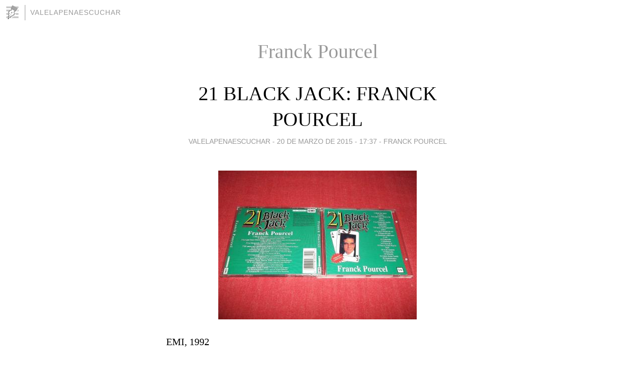

--- FILE ---
content_type: text/html; charset=utf-8
request_url: https://valelapenaescuchar.blogia.com/temas/franck-pourcel/
body_size: 4160
content:
<!DOCTYPE html>
<html lang="es">
<head>
	<meta charset="UTF-8">
	
	<title>Franck Pourcel | valelapenaescuchar</title>

	<link rel="canonical" href="https://valelapenaescuchar.blogia.com/temas/franck-pourcel/" />
        
	<meta name="robots" content="noindex">

	<meta property="og:locale" content="es" />
	<meta property="og:site_name" content="valelapenaescuchar" />

	<meta property="og:type" content="object" />

	<meta property="og:type" content="article" />
	<meta property="og:title" content="Franck Pourcel | valelapenaescuchar" />
	<meta name="description" property="og:description" content="Franck Pourcel - Reseñas d discos d colecciones propias d quienes gustamos d la música que vale la pena escuchar.No es un blog d descargas, los artículos son informativos y d opinión.">

	<meta property="og:url" content="https://valelapenaescuchar.blogia.com/temas/franck-pourcel/" />

	<link rel="alternate" type="application/rss+xml" title="RSS 2.0" href="https://valelapenaescuchar.blogia.com/feed.xml" />

	<link rel="stylesheet" href="//cms.blogia.com/templates/template1/css/styles.css?v=1479210573">
	
	<link rel="shortcut icon" href="//cms.blogia.com/templates/template1/img/favicon.ico" />

	<meta name="viewport" content="width=device-width, initial-scale=1.0" />

	
	

<!-- Google tag (gtag.js) -->
<script async src="https://www.googletagmanager.com/gtag/js?id=G-QCKB0GVRJ4"></script>
<script>
  window.dataLayer = window.dataLayer || [];
  function gtag(){dataLayer.push(arguments);}
  gtag('js', new Date());

  gtag('config', 'G-QCKB0GVRJ4');
</script>

</head>









<body class="page--home">


		<header>



       <a href="https://www.blogia.com">
            <img src="[data-uri]" width="30" height="30" alt="Blogia" />
       </a>

		<div id="blog-title">
		<a href="https://valelapenaescuchar.blogia.com">valelapenaescuchar</a>
		</div>
		
	</header>






	
	<main>
	
		

		<h1>Franck Pourcel</h1>

				







		
		<article>
			
			<h2><a href="https://valelapenaescuchar.blogia.com/2015/032103-21-black-jack-franck-pourcel.php">21 BLACK JACK: FRANCK POURCEL</a></h2>
			

			<div class="post__author-date">
				valelapenaescuchar - 
				
				<time datetime="2015-03-21T00:37:00+00:00">
					<a href="https://valelapenaescuchar.blogia.com/2015/032103-21-black-jack-franck-pourcel.php">20 de marzo de 2015 - 17:37</a>
				</time>
				
									- <a href="/temas/franck-pourcel/">Franck Pourcel</a>
							</div>
			
			
			<div class="post__content">
			
								<img class="right" src="https://valelapenaescuchar.blogia.com/upload/20150321073603-franck-pourcel-21-black-jack-cd-nac-ed-1992-mdisk-3006-mlm3789931449-022013-f.jpg" alt="21 BLACK JACK: FRANCK POURCEL">
				
				<p>EMI, 1992</p> <p>Excelente compilado con lo mejor dl gran director d orquesta galo, que d Dios goce.</p> <p>1.Morir d amor</p> <p>2.Adoro</p> <p>3.Lo que hace llorar a las rubias</p> <p>4.Sin ti</p> <p>5.La b&uacute;squeda (Sue&ntilde;o imposible)</p> <p>6.Amigos</p> <p>7.El amor nos mantendr&aacute; juntos</p> <p>8.Te llevo dentro d mi piel</p> <p>9.Flauta d pan</p> <p>10.An&oacute;nimo veneciano</p> <p>11.El</p> <p>12.Concorde</p> <p>13.Nabucco Ballerina</p> <p>14.Cerca d ti</p><p>15.Nueva York, Nueva York</p> <p>16.A mi manera</p> <p>17.Mariachi</p> <p>18.Soleado</p> <p>19.Adi&oacute;s linda Candy</p> <p>20.Sentimientos</p> <p>21.Emmanuelle</p>				
			</div>


			
			<div class="post__share">
				<ul>
										<li class="share__facebook">
						<a href="https://www.facebook.com/sharer.php?u=https%3A%2F%2Fvalelapenaescuchar.blogia.com%2F2015%2F032103-21-black-jack-franck-pourcel.php" 
							title="Compartir en Facebook"
							onClick="ga('send', 'event', 'compartir', 'facebook');">
								Facebook</a></li>
					<li class="share__twitter">
						<a href="https://twitter.com/share?url=https%3A%2F%2Fvalelapenaescuchar.blogia.com%2F2015%2F032103-21-black-jack-franck-pourcel.php" 
							title="Compartir en Twitter"
							onClick="ga('send', 'event', 'compartir', 'twitter');">
								Twitter</a></li>
					<li class="share__whatsapp">
						<a href="whatsapp://send?text=https%3A%2F%2Fvalelapenaescuchar.blogia.com%2F2015%2F032103-21-black-jack-franck-pourcel.php" 
							title="Compartir en WhatsApp"
							onClick="ga('send', 'event', 'compartir', 'whatsapp');">
								Whatsapp</a></li>
					<li class="share__email">
						<a href="mailto:?subject=Mira esto&body=Mira esto: https%3A%2F%2Fvalelapenaescuchar.blogia.com%2F2015%2F032103-21-black-jack-franck-pourcel.php" 
							title="Compartir por email"
							onClick="ga('send', 'event', 'compartir', 'email');">
								Email</a></li>
									</ul>
			</div>
			
			
			<div class="post__info">
				<a href="https://valelapenaescuchar.blogia.com/2015/032103-21-black-jack-franck-pourcel.php#comments">0 comentarios</a>
			</div>
		
		</article>












		
		<article>
			
			<h2><a href="https://valelapenaescuchar.blogia.com/2011/071404-franck-pourcel-y-su-gran-orquesta-concorde.php">FRANCK POURCEL Y SU GRAN ORQUESTA-CONCORDE</a></h2>
			

			<div class="post__author-date">
				valelapenaescuchar - 
				
				<time datetime="2011-07-14T12:06:00+00:00">
					<a href="https://valelapenaescuchar.blogia.com/2011/071404-franck-pourcel-y-su-gran-orquesta-concorde.php">14 de julio de 2011 - 05:06</a>
				</time>
				
									- <a href="/temas/franck-pourcel/">Franck Pourcel</a>
							</div>
			
			
			<div class="post__content">
			
								<img class="right" src="https://valelapenaescuchar.blogia.com/upload/20110714190653-cond.jpg" alt="FRANCK POURCEL Y SU GRAN ORQUESTA-CONCORDE">
				
				<p>EMI, 1975</p><p>Sencillo: <em>Concorde</em></p><p>Franck Pourcel, m&uacute;sico franc&eacute;s que d Dios goce, d enorme talento. D los contados (o quiz&aacute;s el &uacute;nico) directores d orquesta franceses que tiene reconocimiento en Estados Unidos.</p><p>Naci&oacute; el 11 d agosto d 1911.</p><p>Con su orquesta interpret&oacute; infinidad d temas, muchos d ellos conocidos en versi&oacute;n instrumental, otros d su propia inspiraci&oacute;n: <em>Morir d amor, Only you, Adoro, An&oacute;nimo veneciano, Nabuco Ballerina, Aleluya, El (Tema d Aerom&eacute;xico), etc. </em></p><p>Cerr&oacute; sus ojos para siempre el 12 d noviembre dl 2000.</p><p>Fuente: http://es.wikipedia.org/wiki/Franck_Pourcel</p><p>En 1975 da a conocer su &aacute;lbum <strong>Concorde, </strong>con el tema hom&oacute;nimo que Franck compuso dedicado al &uacute;nico avi&oacute;n d pasajeros supers&oacute;nico, construido en esa d&eacute;cada por Inglaterra y Francia.</p><p>Un disco excelente sin duda.</p><p>1.Concorde</p><p>2.Africa (L&rsquo;ete indien)</p><p>3.El amor nos mantendr&aacute; juntos (Love will keep us together)</p><p>4.Todav&iacute;a la recuerdo (J&rsquo;ai encore reve d&rsquo; elle)</p><p>5.La balanga</p><p>6.Tema d "O" (Historie d&rsquo;O)</p><p>7.Los acadienses (Les acadiens)</p><p>8.31,000 pies (31,000 feet)</p><p>9.Sentimientos (Feelings)</p><p>10.El Padrino II -El amor dijo adi&oacute;s- (Le Parrain II -Love said good bye-)</p><p>11.Serenata a la luz d la luna (Moonlight serenade)</p><p>12.Aria</p><p><a href="http://www.sendspace.com/file/vomobr"></a></p><p><em><br /></em></p>				
			</div>


			
			<div class="post__share">
				<ul>
										<li class="share__facebook">
						<a href="https://www.facebook.com/sharer.php?u=https%3A%2F%2Fvalelapenaescuchar.blogia.com%2F2011%2F071404-franck-pourcel-y-su-gran-orquesta-concorde.php" 
							title="Compartir en Facebook"
							onClick="ga('send', 'event', 'compartir', 'facebook');">
								Facebook</a></li>
					<li class="share__twitter">
						<a href="https://twitter.com/share?url=https%3A%2F%2Fvalelapenaescuchar.blogia.com%2F2011%2F071404-franck-pourcel-y-su-gran-orquesta-concorde.php" 
							title="Compartir en Twitter"
							onClick="ga('send', 'event', 'compartir', 'twitter');">
								Twitter</a></li>
					<li class="share__whatsapp">
						<a href="whatsapp://send?text=https%3A%2F%2Fvalelapenaescuchar.blogia.com%2F2011%2F071404-franck-pourcel-y-su-gran-orquesta-concorde.php" 
							title="Compartir en WhatsApp"
							onClick="ga('send', 'event', 'compartir', 'whatsapp');">
								Whatsapp</a></li>
					<li class="share__email">
						<a href="mailto:?subject=Mira esto&body=Mira esto: https%3A%2F%2Fvalelapenaescuchar.blogia.com%2F2011%2F071404-franck-pourcel-y-su-gran-orquesta-concorde.php" 
							title="Compartir por email"
							onClick="ga('send', 'event', 'compartir', 'email');">
								Email</a></li>
									</ul>
			</div>
			
			
			<div class="post__info">
				<a href="https://valelapenaescuchar.blogia.com/2011/071404-franck-pourcel-y-su-gran-orquesta-concorde.php#comments">0 comentarios</a>
			</div>
		
		</article>


















	</main>













	<footer>
	
		<ul>
			<li><a href="/acercade/">Acerca de</a></li> 
			<li><a href="/archivos/">Archivos</a></li> 
			<li><a href="/admin.php">Administrar</a></li> 
		</ul>
			</footer>




<script>

  (function(i,s,o,g,r,a,m){i['GoogleAnalyticsObject']=r;i[r]=i[r]||function(){
  (i[r].q=i[r].q||[]).push(arguments)},i[r].l=1*new Date();a=s.createElement(o),
  m=s.getElementsByTagName(o)[0];a.async=1;a.src=g;m.parentNode.insertBefore(a,m)
  })(window,document,'script','//www.google-analytics.com/analytics.js','ga');


  ga('create', 'UA-80669-7', 'auto');
  ga('set', 'dimension1', '2014v1');
  ga('set', 'plantilla', '2014v1');
  ga('send', 'pageview');


</script>





</body>


</html>
